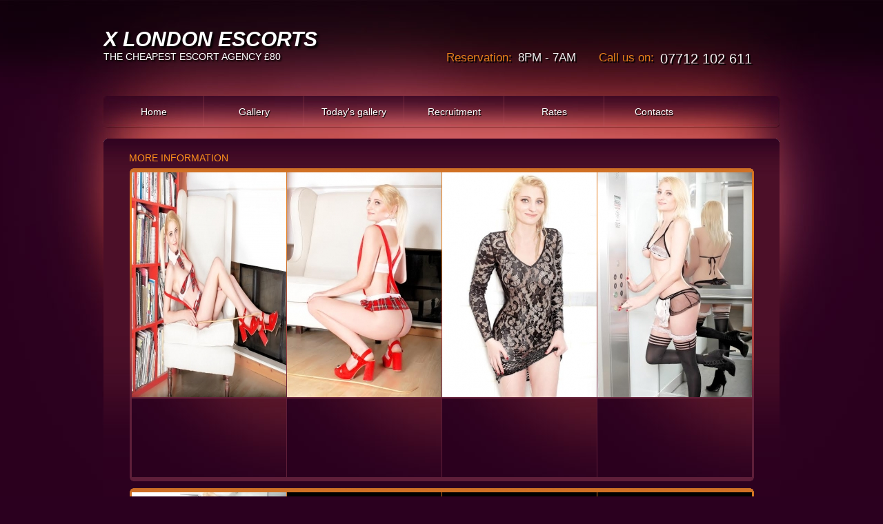

--- FILE ---
content_type: text/html; charset=UTF-8
request_url: https://www.xlondonescorts.co.uk/sonya-london-escorts.html
body_size: 2421
content:
<!DOCTYPE HTML>
<head>
	<meta charset="utf-8">
    	<link rel="canonical" href="https://www.xlondonescorts.co.uk/?page=details" />
	<title>Cheap London Escorts | £80 Per Hour Escorts in London</title>
	<meta name="DC.title" content="Cheap London Escorts | £80 Per Hour Escorts in London"/>
	<meta name="DC.description" content="Looking for cheap London escorts at a genuine price? XLondonEscorts offers affordable escorts from £80 per hour with no hidden fees. Discreet outcall service across London."/>
	<meta name="description" content="Looking for cheap London escorts at a genuine price? XLondonEscorts offers affordable escorts from £80 per hour with no hidden fees. Discreet outcall service across London." />
	<meta name="DC.subject" content="XLondonEscorts"/>
	<meta name="keywords" content="XLondonEscorts" />
	<link rel="stylesheet" href="public/css/default.css" type="text/css" media="all">
	    <link rel="icon" 
      type="image/png" 
      href="public/layout/xlogo.png">
	<meta name="DC.creator" content="Stony ltd."/>
<meta name="DC.publisher" content="X London Escorts"/>
<meta name="DC.contributor" content="X London Escorts"/>
<meta name="DC.format" content="text/html"/>
<meta name="DC.identifier" content="X London Escorts"/>
<meta name="DC.source" content="text/html"/>
<meta name="DC.type" content="Text"/>
<meta name="DC.language" content="en-gb"/>
<meta content="en-gb" http-equiv="language">
<meta name="DC.rights" content="All rights reserved"/><script>
  (function(i,s,o,g,r,a,m){i['GoogleAnalyticsObject']=r;i[r]=i[r]||function(){
  (i[r].q=i[r].q||[]).push(arguments)},i[r].l=1*new Date();a=s.createElement(o),
  m=s.getElementsByTagName(o)[0];a.async=1;a.src=g;m.parentNode.insertBefore(a,m)
  })(window,document,'script','//www.google-analytics.com/analytics.js','ga');

  ga('create', 'UA-55887579-1', 'auto');
  ga('require', 'linkid', 'linkid.js');
  ga('send', 'pageview');

</script>
</head>
<body>
	<!-- Wrappers -->
	<div id="central-radiance">
		<div id="site-wrapper">
		
			<!-- Header -->
			<div id="header">
				<h1><a href="https://www.xlondonescorts.co.uk/">X LONDON ESCORTS</a></h1>
				<h2>The Cheapest Escort Agency &#163;80</h2>
				<dl>
					<dd class="last"><a style="float: right; margin: 0 2em 0 0; margin-right: 2em; padding: 0; color: #F1EFEF;
font-size: larger; !important;" href="tel:+447712 102 611">07712 102 611</a></dd><dt>Call us on: </dt>
					<dd>8PM - 7AM</dd><dt>Reservation: </dt>
				</dl>
			</div>
			<!-- /Header -->

			<!-- Main menu -->
			<div id="nav">
				<ul>
													    <li class="first">
						<a class="inactive" href="https://www.xlondonescorts.co.uk/?page=home">Home</a>
					</li>
													    <li class="">
						<a class="inactive" href="https://www.xlondonescorts.co.uk/gallery.html">Gallery</a>
					</li>
													    <li class="">
						<a class="inactive" href="https://www.xlondonescorts.co.uk/today.html">Today's gallery</a>
					</li>
													    <li class="">
						<a class="inactive" href="https://www.xlondonescorts.co.uk/recruitment.html">Recruitment</a>
					</li>
													    <li class="">
						<a class="inactive" href="https://www.xlondonescorts.co.uk/rates.html">Rates</a>
					</li>
													    <li class="">
						<a class="inactive" href="https://www.xlondonescorts.co.uk/contacts_london_escorts_agency.html">Contacts</a>
					</li>
								</ul>
			</div>
			<!-- /Main menu -->

						
			<!-- Main -->
			<div class="main-top"></div>
			<div id="main">				<h2 class="gallery-title">More information</h2>

				<div class="gallery-top"></div>
				<ul class="gallery">
				
				
				
					
					<li style="">
												<img
							alt=""
							title=""
							src="uploads/thumbnail/thumb-20170407112330427.jpg"
							/><div class="gallery-box"><div class="top"></div><div class="description"></div><div class="bottom"></div></div></li>

				
					
					<li style="">
												<img
							alt=""
							title=""
							src="uploads/thumbnail/thumb-20170407112338852.jpg"
							/><div class="gallery-box"><div class="top"></div><div class="description"></div><div class="bottom"></div></div></li>

				
					
					<li style="">
												<img
							alt=""
							title=""
							src="uploads/thumbnail/thumb-20170407112347829.jpg"
							/><div class="gallery-box"><div class="top"></div><div class="description"></div><div class="bottom"></div></div></li>

				
					
					<li style="margin-right: 0">
												<img
							alt=""
							title=""
							src="uploads/thumbnail/thumb-20170407112355329.jpg"
							/><div class="gallery-box"><div class="top"></div><div class="description"></div><div class="bottom"></div></div></li>

				
												</ul>
							<div class="gallery-bottom"></div>
							<div class="gallery-top"></div>
							<ul class="gallery">
							
					<li style="">
												<img
							alt=""
							title=""
							src="uploads/thumbnail/thumb-20170407112402576.jpg"
							/><div class="gallery-box"><div class="top"></div><div class="description"></div><div class="bottom"></div></div></li>

				
								
										
						<li><img src="" alt="" /><div class="gallery-box">
								<div class="top"></div>
								<div class="description">
									<h3></h3>
								</div>
								<div class="bottom"></div>
							</div>
						</li>

										
						<li><img src="" alt="" /><div class="gallery-box">
								<div class="top"></div>
								<div class="description">
									<h3></h3>
								</div>
								<div class="bottom"></div>
							</div>
						</li>

										
						<li><img src="" alt="" /><div class="gallery-box">
								<div class="top"></div>
								<div class="description">
									<h3></h3>
								</div>
								<div class="bottom"></div>
							</div>
						</li>

									
								
				</ul>
				<div class="gallery-bottom"></div>
				<!-- Side panel -->
				<div class="side-panel">

					<div class="side-nav-top">
						<div class="left"></div>
						<div class="right"></div>
					</div>
					
					<a style="display: none" name="sidenav"></a>
					
					<ul class="side-nav">
                                            
						<li><h2>Articles</h2></li>
						
						
							
							<li style="margin-left: 0"><a href="https://www.xlondonescorts.co.uk/East_London_Escorts.html#article">East London</a></li>

						
							
							<li style="margin-left: 0"><a href="https://www.xlondonescorts.co.uk/disclaimer-xlondonescorts.html#article">Disclaimer</a></li>

						
							
							<li style="margin-left: 0"><a href="https://www.xlondonescorts.co.uk/terms-and-conditions.html#article">Terms and Conditions</a></li>

						
							
							<li style="margin-left: 0"><a href="https://www.xlondonescorts.co.uk/cheap-london-escorts.html#article">Cheap London Escorts</a></li>

						
							
							<li style="margin-left: 0"><a href="https://www.xlondonescorts.co.uk/North_London_Escorts.html#article">North London</a></li>

						
							
							<li style="margin-left: 0"><a href="https://www.xlondonescorts.co.uk/West_London_Escorts.html#article">West London</a></li>

						
							
							<li style="margin-left: 0"><a href="https://www.xlondonescorts.co.uk/South_London_Escorts.html#article">South London</a></li>

						
							
							<li style="margin-left: 0"><a href="https://www.xlondonescorts.co.uk/Heathrow_Luton_Gatwick_Stansted_City_Escorts.html#article">London Airports</a></li>

						
							
							<li style="margin-left: 0"><a href="https://www.xlondonescorts.co.uk/Surrey_Essex_Kent_Escorts.html#article">Home Counties</a></li>

												
					</ul>
					
					<div class="side-nav-bottom">
						<div class="left"></div>
						<div class="right"></div>
					</div>

					<div style="clear: both"></div>
					
				</div>
				<!-- /Side panel -->
<div class="contents">
	
	
	<h2 class="escort_details">SONYA £80 New Party Escort</h2>
	
		
	<div>
	
	<table class="escort_details">
		<tbody>
			<tr><th>Age:</th><td>21</td></tr>

									
						
						
			<tr>
				<th>Dress size</th>
				<td>8</td>
			</tr>
			
						
						
			<tr>
				<th>Build</th>
				<td>Slim</td>
			</tr>
			
						
						
			<tr>
				<th>Height</th>
				<td>164</td>
			</tr>
			
						
						
			<tr>
				<th>Hair</th>
				<td>Blonde</td>
			</tr>
			
						
						
			<tr>
				<th>Eyes</th>
				<td>Blue</td>
			</tr>
			
						
						
			<tr>
				<th>Nationality</th>
				<td>European</td>
			</tr>
			
						
						
			<tr>
				<th>Other</th>
				<td>Outcall, New</td>
			</tr>
			
						
						
						
						
						
						
						
						
						
		</tbody>
	</table>

		
	<h3 class="prices_heading">Prices</h3>
	
	<table class="escort_prices">
		<tbody>
			<tr class="first">
				<th></th>
				
								
				<th>Incall</th>
				
								
				<th>Outcall</th>
				
								
			</tr>
			
						
			<tr>
				<th>1st Hour</th>
				
								
				<td></td>
				
								
				<td>£80 + travel</td>
				
							
			</tr>
			
						
			<tr>
				<th>Extra 30 min</th>
				
								
				<td></td>
				
								
				<td>£60 </td>
				
							
			</tr>
			
						
			<tr>
				<th>Extra 1 Hour</th>
				
								
				<td></td>
				
								
				<td>£80 </td>
				
							
			</tr>
			
						
			<tr>
				<th>Overnight</th>
				
								
				<td></td>
				
								
				<td></td>
				
							
			</tr>
			
					
		
		</tbody>
	</table>
	
	<div style="clear: both"></div>
	</div>
	
	</div>			</div>
			<!-- /Main -->

			<!-- Footer -->
			<div id="footer" style="clear: both">
				<ul class="footer-nav">
					<li class="first"><strong>Escort agency</strong> Â© 2010</li>
					<li><a href="https://www.xlondonescorts.co.uk/Private_Policy.html">Private policy</a></li>
				</ul>
				<ul class="footer-nav">
				<ul>
													    <li class="first">
						<a class="inactive" href="https://www.xlondonescorts.co.uk/?page=home">Home</a>
						
					</li>
													    <li class="">
						<a class="inactive" href="https://www.xlondonescorts.co.uk/gallery.html">Gallery</a>
						
					</li>
													    <li class="">
						<a class="inactive" href="https://www.xlondonescorts.co.uk/today.html">Today's gallery</a>
						
					</li>
													    <li class="">
						<a class="inactive" href="https://www.xlondonescorts.co.uk/recruitment.html">Recruitment</a>
						
					</li>
													    <li class="">
						<a class="inactive" href="https://www.xlondonescorts.co.uk/rates.html">Rates</a>
						
					</li>
													    <li class="">
						<a class="inactive" href="https://www.xlondonescorts.co.uk/contacts_london_escorts_agency.html">Contacts</a>
						
					</li>
								</ul>
				</ul>
<div align="center">
<ul class="share-buttons">
  <li><a href="https://twitter.com/XLondonEscortsX" target="_blank" title="Tweet"><img src="https://www.xlondonescorts.co.uk/public/layout/images/flat_web_icon_set/color/Twitter.png" alt="twitter"></a></li>
  <li><a href="https://www.facebook.com/xlondonfun" title="Facebook" target="_blank"><img src="https://www.xlondonescorts.co.uk/public/layout/images/flat_web_icon_set/color/Facebook.png" alt="facebook"></a></li>
	<li><a href="https://www.youtube.com/channel/UCRnFWdu4hQM4bNGY3xojknQ" target="_blank" title="Youtube"><img src="https://www.xlondonescorts.co.uk/public/layout/images/flat_web_icon_set/color/youtube.png" alt="youtube">  </a></li>

</ul>
</div>
			<!-- /Footer -->

		</div>
	</div>
	<!-- /Wrappers -->

                            
</body>